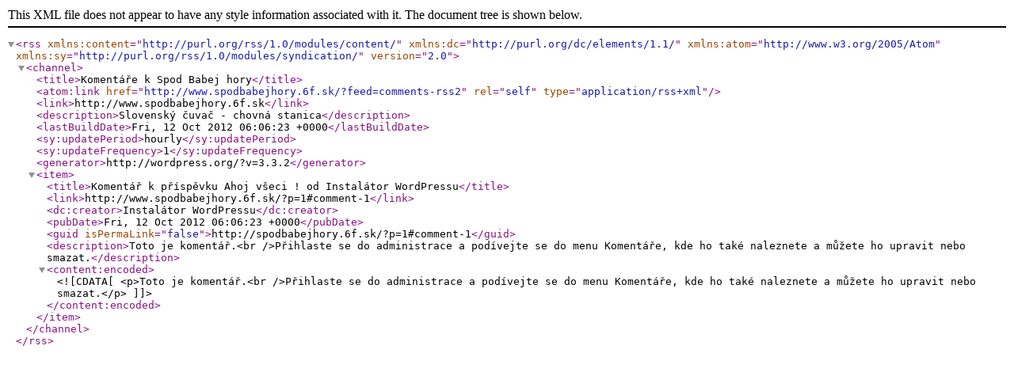

--- FILE ---
content_type: text/xml; charset=UTF-8
request_url: http://www.spodbabejhory.6f.sk/?feed=comments-rss2
body_size: 730
content:
<?xml version="1.0" encoding="UTF-8"?><rss version="2.0"
	xmlns:content="http://purl.org/rss/1.0/modules/content/"
	xmlns:dc="http://purl.org/dc/elements/1.1/"
	xmlns:atom="http://www.w3.org/2005/Atom"
	xmlns:sy="http://purl.org/rss/1.0/modules/syndication/"
		>
<channel>
	<title>Komentáře k Spod Babej hory</title>
	<atom:link href="http://www.spodbabejhory.6f.sk/?feed=comments-rss2" rel="self" type="application/rss+xml" />
	<link>http://www.spodbabejhory.6f.sk</link>
	<description>Slovenský čuvač - chovná stanica</description>
	<lastBuildDate>Fri, 12 Oct 2012 06:06:23 +0000</lastBuildDate>
	<sy:updatePeriod>hourly</sy:updatePeriod>
	<sy:updateFrequency>1</sy:updateFrequency>
	<generator>http://wordpress.org/?v=3.3.2</generator>
	<item>
		<title>Komentář k příspěvku Ahoj všeci ! od Instalátor WordPressu</title>
		<link>http://www.spodbabejhory.6f.sk/?p=1#comment-1</link>
		<dc:creator>Instalátor WordPressu</dc:creator>
		<pubDate>Fri, 12 Oct 2012 06:06:23 +0000</pubDate>
		<guid isPermaLink="false">http://spodbabejhory.6f.sk/?p=1#comment-1</guid>
		<description>Toto je komentář.&lt;br /&gt;Přihlaste se do administrace a podívejte se do menu Komentáře, kde ho také naleznete a můžete ho upravit nebo smazat.</description>
		<content:encoded><![CDATA[<p>Toto je komentář.<br />Přihlaste se do administrace a podívejte se do menu Komentáře, kde ho také naleznete a můžete ho upravit nebo smazat.</p>
]]></content:encoded>
	</item>
</channel>
</rss>
